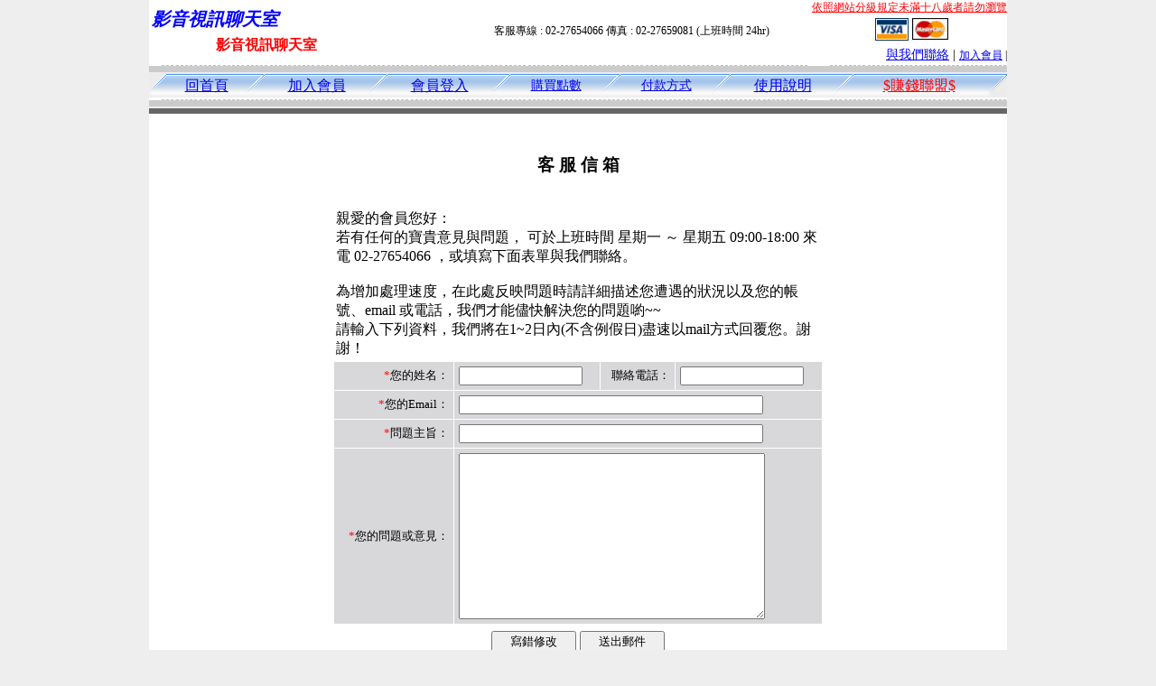

--- FILE ---
content_type: text/html; charset=Big5
request_url: http://555ing.com/index.phtml?PUT=mailbox&FID=229796
body_size: 6015
content:
<html><head><title>影音視訊聊天室 </title><meta http-equiv="PICS-Label" content='(PICS-1.1 "http://www.ticrf.org.tw/chinese/html/06-rating-v11.htm" l gen true for "http://555ing.com" r (s 3 l 3 v 3 o 0))'><meta http-equiv="Content-Language" content="zh-tw"><meta http-equiv="Content-Type" content="text/html; charset=big5"><meta name="Keywords" content="情人視訊高雄網
">
<meta name="description" content="ut影音視訊聊天室13077,美女交友情人網,網路交友,0204視訊交友聊天室">

<style type="text/css">
<!--
.large01 {
	font-size: 15px;
	color: #000000;
	text-decoration: none;
	font-weight: normal;

}
.line {
	font-size: 12px;
	line-height: 5px;
	color: #666666;
}
.large02 {
	font-size: 25px;
	color: #003366;
	text-decoration: none;
	font-weight: bold;
}
.large03 {
	font-size: 17px;
	color: #000000;
	text-decoration: none;
}
.link_menu {
	font-size: 15px;
	line-height: 24px;
	text-decoration: underline;
}

.link_menu_m {
	font-size: 13px;
	line-height: 22px;
	text-decoration: underline;
}

.link_menu_s {
	font-size: 11px;
	line-height: 20px;
	text-decoration: underline;
}
.large04 {
	font-size: 12px;
	color: #0000CC;
	text-decoration: underline;
}
.large05 {
	font-size: 11px;
	line-height: 15px;
	color: #000000;
	text-decoration: none;
}
.large06 {
	font-size: 16px;
	font-weight: bold;
	color: #FFFFFF;
	text-decoration: none;
}

.SSS {font-size: 2px;line-height: 4px;}
.SS {font-size: 10px;line-height: 14px;}
.S {font-size: 12px;line-height: 16px;}
.M {font-size: 14px;line-height: 18px;}
.L {font-size: 16px;line-height: 20px;}
.LL {font-size: 18px;line-height: 22px;}
.LLL {font-size: 20px;line-height: 24px;}
-->
</style>
<script type="text/javascript" src="/SWF/swfobject.js"></script>
<script type="text/javascript">
function CREATE_HOME_SWF(SWF){
  var swfVersionStr = "9.0.0";
  var xiSwfUrlStr = "/SWF/playerProductInstall.swf";
  var flashvars = {};
  var params = {};
  params.quality = "high";
  params.bgcolor = "#F9E8F2";
  params.allowscriptaccess = "sameDomain";
  params.allowfullscreen = "true";
  if(navigator.userAgent.match("Safari")){
    params.wmode = "window";
  }else if(navigator.userAgent.match("Opera")){
    params.wmode = "window";
  }else if(navigator.userAgent.match("Firefox")){
    params.wmode = "window";
  }else{
    params.wmode = "opaque";
  }

  params.codebase = "http://fpdownload.macromedia.com/get/flashplayer/current/swflash.cab#version=7,0,0,0";
  var attributes = {};
  attributes.id = "V5FREE";
  attributes.name = "V5FREE";
  attributes.align = "middle";
  swfobject.embedSWF(SWF, "V5FREE", "734", "408", swfVersionStr, xiSwfUrlStr, flashvars, params, attributes);
}
</script>


<script>
function CHAT_GO(AID,FORMNAME){
  document.form1_GO.AID.value=AID;
  document.form1_GO.ROOM.value=AID;
  document.form1_GO.MID.value=10000;
if(FORMNAME.uname.value=="" || FORMNAME.uname.value.indexOf("請輸入")!=-1)    {
  alert("請輸入暱稱");
  FORMNAME.uname.focus();
}else{
  var AWidth = screen.width-20;
  var AHeight = screen.height-80;
  if( document.all || document.layers ){
    utchat10000=window.open("","utchat10000","width="+AWidth+",height="+AHeight+",resizable=yes,toolbar=no,location=no,directories=no,status=no,menubar=no,copyhistory=no,top=0,left=0");
  }else{
    utchat10000=window.open("","utchat10000","width="+AWidth+",height="+AHeight+",resizable=yes,toolbar=no,location=no,directories=no,status=no,menubar=no,copyhistory=no,top=0,left=0");
  }
  document.form1_GO.uname.value=FORMNAME.uname.value;
  document.form1_GO.sex.value=FORMNAME.sex.value;
 document.form1_GO.submit();
}
}

</script>
<body leftmargin='0' topmargin='0' marginwidth='0' marginheight='0' BGCOLOR='EEEEEE'>
<center>

<table width='950' border='0' cellspacing='0' cellpadding='0'></td><td width='100%' bgcolor='FFFFFF' VALIGN=TOP><table width='950' border='0' cellspacing='0' cellpadding='0'><tr><td colspan='2'><table width='100%' border='0' cellspacing='0' cellpadding='0'><tr> <td width='260' height='60'><TABLE WIDTH=260 HEIGHT=60><TR><TD WIDTH='260'><B><I><FONT CLASS='LLL' COLOR=BLUE>影音視訊聊天室  </FONT></I></B></TD></TR><TR><TD ALIGN='CENTER' WIDTH='260'><B><FONT COLOR=RED CLASS='L'>影音視訊聊天室</FONT></B></TD></TR></TABLE></td><td width='72%' valign='bottom'><table width='100%' border='0' cellpadding='0' cellspacing='0'><tr><td align=RIGHT VALIGN='TOP' CLASS='S'><A href='http://www.ticrf.org.tw/chinese/html/06-rating-3.htm' target='_blank'><FONT COLOR=RED>依照網站分級規定未滿十八歲者請勿瀏覽</FONT></A><TABLE WIDTH=100%><TR><TD ALIGN=CENTER CLASS='S'>客服專線 : 02-27654066 傳真 : 02-27659081 (上班時間 24hr)</TD><TD><a href='/PAY1/?UID=&FID=229796' TARGET='_blank'> <img src='images/visa.gif' width='37' height='25' border=0></A> <A href='./index.phtml?PUT=up_pay&FID=229796'><img src='images/mastercard.gif' width='40' height='26' border=0></A></TD></TR></TABLE></td></tr><tr><td><div align='right' class='body'><FONT CLASS=M><FONT CLASS=M><A href=./index.phtml?PUT=mailbox&FID=229796>與我們聯絡</A> | <FONT CLASS=S><FONT CLASS=S><A href=./index.phtml?PUT=up_reg&FID=229796 target=_top>加入會員</A> | </td></tr></table></td></tr></table></td></tr></table><table width='950' border='0' cellspacing='0' cellpadding='0'><tr><td BACKGROUND='images/host_line_02.gif' HEIGHT=3></div></td></tr><TR><TD></td></tr><tr><td BACKGROUND='images/index_04.gif' width='950' height='9'></td></tr></table><table width='950' border='0' cellpadding='0' cellspacing='0' background='images/botton_02.gif' height=26><tr><td WIDTH=21><div align='left'><img src='images/botton_01.gif' width='21' height='26'></div></td><td><div align='center'><a href='./index.phtml?FID=229796' class='L'>回首頁</a></div></td><td width='23'><img src='images/botton_03.gif' width='23' height='26'></td><TD ALIGN=CENTER class='M'><a href='./index.phtml?PUT=up_reg&s=1&FID=229796'><span class='L'>加入會員</span></A></TD><td width='23'><img src='images/botton_03.gif' width='23' height='26'></td><TD ALIGN=CENTER class='M'><a href='./index.phtml?PUT=up_logon&FID=229796'><span class='L'>會員登入</span></A></TD><td width='23'><img src='images/botton_03.gif' width='23' height='26'></td><TD ALIGN=CENTER class='M'><a href='/PAY1/?UID=&FID=229796' TARGET='_blank'>購買點數</A></td><td width='23'><img src='images/botton_03.gif' width='23' height='26'></td><TD ALIGN=CENTER class='M'><a href='./index.phtml?PUT=pay_doc1&FID=229796'>付款方式</A></td><td width='23'><img src='images/botton_03.gif' width='23' height='26'></td><TD ALIGN=CENTER class='M'><span class='L'><a href='./index.phtml?PUT=avshow_doc2&FID=229796'>使用說明</span></A></A></td><td width='23'><img src='images/botton_03.gif' width='23' height='26'></td><td class='L' align='center'><a href='./index.phtml?PUT=aweb_logon&FID=229796' class='L'><FONT COLOR='RED'>$賺錢聯盟$</FONT></A></td><td width='26'><div align='right'><img src='images/botton_04.gif' width='26' height='26'></div></td></tr></table><table width='950' border='0' cellspacing='0' cellpadding='0'><tr><td BACKGROUND='images/host_line_02.gif' HEIGHT=3></div></td></tr><TR><TD></td></tr><tr><td BACKGROUND='images/index_04.gif' width='950' height='9'></td></tr></table><table width='950' border='0' cellspacing='0' cellpadding='0' ALIGN=CENTER BGCOLOR='#FFFFFF'><TR><TD><table width='950' border='0' cellspacing='0' cellpadding='3'><tr><td BGCOLOR=666666 width='950'><B><FONT COLOR=FFFFFF CLASS=L></FONT></B></td></tr></table><table width='950' border='0' cellspacing='0' cellpadding='0' ALIGN=CENTER BGCOLOR='#FFFFFF'><TR><TD><CENTER>
<script language='javascript'>
<!--
 function CheckValue(thisform)
 {
thisform.Submit.disabled=true;
//		pub_checkStr(thisform);


if (thisform.EMAIL.value==''){
 alert('請輸入您正確的電子郵件信箱!!');
 thisform.EMAIL.focus();
 thisform.Submit.disabled=false; 
 return;
} 
		 
if (thisform.NAME.value==''){
 alert('請輸入您的姓名!!')
 thisform.NAME.focus();
 thisform.Submit.disabled=false; 
 return;
}

//if (thisform.cat_parent.selectedIndex==0){
// alert('請選擇問題類別!!')
// thisform.cat_parent.focus();
// thisform.Submit.disabled=false; 
// return;
//}
//if (thisform.prblm_class.selectedIndex==0){
// alert('請選擇問題類別!!')
// thisform.prblm_class.focus();
// thisform.Submit.disabled=false; 
// return;
//} 

if (thisform.SUBJECT.value==''){
 alert('請輸入您的主旨!!')
 thisform.SUBJECT.focus();
 thisform.Submit.disabled=false; 
 return;
}
		 
if (thisform.OBJECT.value==''){
 alert('請輸入您的問題或意見!!')
 thisform.OBJECT.focus();
 thisform.Submit.disabled=false; 
 return;
}

thisform.Submit.disabled=true;
//		pub_checkStr(thisform);
thisform.submit(); 
	}
//-->
</script>

<form name=form method='post' action='./index.phtml' enctype='multipart/form-data'>

<table width='550' border='0' cellspacing='2' cellpadding='2'>
<tr> 
<INPUT TYPE=HIDDEN NAME=PUT VALUE='mailbox'>
<td bgcolor='#FFFFFF' valign='top'> 

<table width=100%>
<TR><TD>
<br>
<CENTER><b><H3>客 服 信 箱</H3></b></CENTER>
<BR>
親愛的會員您好：
<BR> 
若有任何的寶貴意見與問題，  
 可於上班時間 星期一 ～ 星期五 09:00-18:00 來電 02-27654066
，或填寫下面表單與我們聯絡。
<BR>
<BR>

為增加處理速度，在此處反映問題時請詳細描述您遭遇的狀況以及您的帳號、email 或電話，我們才能儘快解決您的問題喲~~
<BR>
請輸入下列資料，我們將在1~2日內(不含例假日)盡速以mail方式回覆您。謝謝！
</tr></table>
						
<TABLE bgColor=white border=0 cellPadding=5 cellSpacing=1 width='100%' align=center>


<TR bgColor=#d8d7da>
<TD align=right><font size=-1><font color=red>*</font>您的姓名：</font>
<TD><input type=text name=NAME value='' maxlength='50' SIZE=15>

<TD align=right><font size=-1>聯絡電話：</font>
<TD><input type=text name=TEL1 value='' maxlength='50' SIZE=15>
</TD></TR>

<TR bgcolor=#d8d7da>
<TD align=right><font size=-1><font color=red>*</font>您的Email：</font>
<TD colspan='3'><input type=text name=EMAIL value='' maxlength='100' SIZE=40>
</TD></TR>

<!--TR bgColor=#d8d7da>
<TD align=right><font size=-1><font color=red>*</font>問題類別：</font>
<TD colspan='3'>
</TD></TR-->

<TR bgColor=#d8d7da>
<TD align=right><font size=-1><font color=red>*</font>問題主旨：</font>						
<TD colspan='3'><input type=text name=SUBJECT value='' size=40 maxlength='200'>
</TD></TR>





<TR bgColor=#d8d7da>
<TD align=right><font size=-1><font color=red>*</font>您的問題或意見：</font>
<TD colspan='3'><TEXTAREA cols=40 id=b name=OBJECT rows=12 wrap=VIRTUAL></TEXTAREA>
</TD></TR>
</table>
</TD></TR>
</table>

<table width='150' border='0' align=center>
<tr> 
<td align='right' width='90'> 
<input type='Reset' name='reset' value='　寫錯修改　'>
</td>
<td width='50'> 
 <INPUT type=button value='　送出郵件　' name=Submit onclick='CheckValue(this.form);'> 
</td></tr></table>									
<BR>
<CENTER>
IP : 18.116.241.89
</CENTER>
</form></td></tr></table></td></tr></TABLE><table width='950' border='0' cellspacing='0' cellpadding='0' ALIGN=CENTER BGCOLOR='#FFFFFF'><TR><TD><tr><TD><img src='images/index_18.gif' width='950' height='16'></td></tr></table><CENTER>
<FONT CLASS='SSS'><BR></FONT><FONT CLASS=M><A href=./index.phtml?PUT=mailbox&FID=229796>與我們聯絡</A> | <FONT CLASS=M><FONT CLASS=M><A href=./index.phtml?PUT=up_reg&FID=229796>加入會員</A> | <a href='./index.phtml?PUT=aweb_reg&FID=229796' class='M' target=_black><FONT COLOR='RED'>$賺錢聯盟$</FONT></A></div><FONT CLASS='SSS'><BR></FONT><FONT CLASS='SSS'><BR></FONT><table width='738' border='0' cellspacing='0' cellpadding='0'><tr><td colspan='2' class='body'><div align='center'>版權所有　<B><FONT COLOR='BLUE'>影音視訊聊天室 </FONT><FONT COLOR='RED'>影音視訊聊天室</FONT></B>　　24HR 客服專線 <font color='#990000'>TEL:02-27654066 　FAX:02-27659081</font> </div></td></tr></table></body></html><HR SIZE='1' WIDTH='734'>
<TABLE cellSpacing=0 cellPadding=1 width='734' border=0 ALIGN=CENTER><TBODY><TR align=left>
<TD align='middle'><img src='/18.gif' width='25' hspace='8' vspace='5'></TD>
<TD vAlign='top'><font size='2'>
依'電腦網際網路分級辦法'為限制級，限定為年滿<font face='Arial, Helvetica, sans-serif'>18</font>歲且已具有完整行為能力之網友，未滿<font face='Arial, Helvetica, sans-serif'>18</font>
歲謝絕進入瀏覽，且願接受本站內影音內容及各項條款。為防範未滿<font face='Arial, Helvetica, sans-serif'>18</font>歲之未成年網友瀏覽網路上限制級內容的圖文資訊，建議您可進行
<A href='http://www.ticrf.org.tw/' target=_blank>
<FONT color=#597d15>網路分級基金會TICRF分級服務</FONT></A>的安裝與設定。</font>
(為還給愛護本站的網友一個純淨的聊天環境，本站設有管理員)
</TD>
</TR></TBODY></TABLE>
<FONT CLASS='SSS'><BR></FONT><table border=0 cellspacing=0 cellpadding=0 align=center>
    <tr>
      <td><a href=http://www.666ing.com target=_blank><img src=http://sex543.com/banner/banner_avshow_468x60_971124.gif width=468 height=60 border=0 /></a></td>
      <td><a href=http://www.555ing.com target=_blank><img src=http://sex543.com/banner/banner_uthome_468x60_971121.gif width=468 height=60 border=0 /></a></td>
    </tr>
    <tr>
      <td><a href=http://www.fofolin.com target=_blank><img src=http://www.zozo888.com/BANNER/live173_20090728/banner468x60_live173.gif width=468 height=60 border=0 /></a></td>
      <td><a href=http://www.ut-sex.com target=_blank><img src=http://sex543.com/banner/banner_live173_468x60_971121.gif width=468 height=60 border=0 /></a></td>
    </tr>
    <tr>
      <td><a href=http://229788.hiavchannel.com/ target=_blank><img src=http://229788.hiavchannel.com/images/banner468x60.gif width=468 height=60 border=0 /></a></td>
      <td><a href=http://www.ut-adult.com target=_blank><img src=http://sex543.com/banner/banner_noname_468x60_971124.gif width=468 height=60 border=0 /></a></td>
    </tr>
  </table><table border=1 cellspacing=0 cellpadding=2 align=center style=font-size:x-small; background-color:#E8E8E8; border:1px solid #CCCCCC bordercolorlight=#FFFFFF>
  <tr>
    <td colspan=5 bgcolor=#999999><div align=center><strong><font color=#FFFFFF>友站聯盟</font></strong></div></td>
  </tr>
 <tr>
<td><a href=http://www.ut-ek21.com>ut 聊天室</a></td>
<td><a href=http://www.ut-love.com>ut 聊天室聯盟</a></td>
<td><a href=http://www.ut-dvd.com>S383成人影音Live秀</a></td>
<td><a href=http://www.ut-adult.com>sex520免費影片</a></td>
<td><a href=http://www.ut-s383.com>kk777視訊俱樂部</a></td>
</tr>
  <tr>
<td><a href=http://www.ut-show.com>222ing視訊交友網</a></td>
<td><a href=http://www.ut-wefong.com>520sex免費視訊</a></td>
<td><a href=http://www.ut-sexy.com>080視訊聊天室</a></td>
<td><a href=http://www.ut-live.com>0401影音視訊聊天室</a></td>
<td><a href=http://www.ut-livechat.com>0204影音視訊聊天室</a></td>
</tr>
  <tr>
<td><a href=http://www.ut-aio.com>聊天室ut</a></td>
<td><a href=http://www.ut-080.com>聊天室找一夜</a></td>
<td><a href=http://www.333ing.info>色咪咪影片網</a></td>
<td><a href=http://www.555ing.info>免費視訊美女</a></td>
<td><a href=http://www.666ing.info>激情視訊聊天室</a></td>
</tr>
  <tr>
<td><a href=http://www.jojo888.info>免費視訊辣妹脫衣秀</a></td>
<td><a href=http://www.jojo666.info>戀愛巴士交友視訊</a></td>
<td><a href=http://www.jojo555.info>0204 視訊交友</a></td>
<td><a href=http://www.soters.info>辣妹妹影音視訊聊天室</a></td>
<td><a href=http://www.apelod.info>交友視訊網</a></td>
</tr>
  <tr>
<td><a href=http://www.popo222.info>哈拉網路成人區</a></td>
<td><a href=http://www.popo333.info>成人交友網</a></td>
<td><a href=http://www.popo555.info>臺灣成人網</a></td>
<td><a href=http://www.toto666.info>av成人網</a></td>
<td><a href=http://www.zozo888.info>影音視訊聊天室</a></td>
</tr>
  <tr>
<td><a href=http://www.monoer.info>ut成人聊天室</a></td>
<td><a href=http://www.hailser.info>live0204成人聊天室</a></td>
<td><a href=http://www.pipi222.info>台灣18成人</a></td>
<td><a href=http://www.pipi333.info>0204live比基尼辣妹</a></td>
<td><a href=http://www.pipi555.info>ut聊天室90691</a></td>
</tr>
  <tr>
<td><a href=http://www.pipi666.info>一夜情聊天室</a></td>
<td><a href=http://www.pipi777.info>情色聊天室</a></td>
<td><a href=http://www.pipi888.info>免費視訊聊天</a></td>
<td><a href=http://www.pipi999.info>辣妹視訊聊天室</a></td>
<td><a href=http://www.momolin.info>正妹交友聊天室</a></td>
</tr>
  <tr>
<td><a href=http://www.hoholin.info>UT聊天室</a></td>
<td><a href=http://www.rorolin.info>正妹牆 | Beauty girl</a></td>
<td><a href=http://www.fofolin.info>ut聊天室mini3c</a></td>
<td><a href=http://www.vovolin.info>免費影音視訊聊天</a></td>
<td><a href=http://www.dodolin.info>視訊聊天室</a></td>
</tr>
  <tr>
<td><a href=http://www.qoqolin.info>視訊聊天ifair</a></td>
<td><a href=http://www.totolin.info>辣妹視訊聊天室</a></td>
<td><a href=http://www.jojo5200.info>視訊聊天室aqaq</a></td>
<td><a href=http://www.coco5200.info>免費視訊聊天</a></td>
<td><a href=http://www.ut5200.info>視訊聊天qk176</a></td>
</tr>
  <tr>
<td><a href=http://www.ut12.info>視訊聊天交友mm17i</a></td>
<td><a href=http://www.ut13.info>正妹牆 | Hot girl</a></td>
<td><a href=http://www.ut14.info>視訊聊天交友網</a></td>
<td><a href=http://www.ut15.info>正妹交友聊天室</a></td>
<td><a href=http://www.ut16.info>視訊聊天hibb 17hi</a></td>
</tr>
  <tr>
<td><a href=http://www.ut18.info>正妹牆視訊聊天室</a></td>
<td><a href=http://www.ut-room.info>視訊聊天mm17i</a></td>
<td><a href=http://www.ut-sex.info>UT聊天室</a></td>
<td><a href=http://www.ut-woman.info>視訊聊天室ilover99</a></td>
<td><a href=http://www.ut-beauty.info>美女交友cys pm</a></td>
</tr>
  <tr>
<td><a href=http://www.ut-playgirl.info>免費影音視訊聊天</a></td>
<td><a href=http://www.ut-playboy.info>辣妹視訊聊天室</a></td>
<td><a href=http://www.ut-girl.info>正妹牆 | Show girl</a></td>
<td><a href=http://www.ut-boy.info>美女寫真mat</a></td>
<td><a href=http://www.ut-chat.info>免費視訊聊天</a></td>
</tr>
  <tr>
<td><a href=http://www.ut-talk.info>美女寫真</a></td>
<td><a href=http://www.ut-phone.info>UT聊天室</a></td>
<td><a href=http://www.ut-kiss.info>美女交友</a></td>
<td><a href=http://www.ut-ek21.info>辣妹視訊聊天室</a></td>
<td><a href=http://www.ut-love.info>聊天室交友have</a></td>
</tr>
  <tr>
<td><a href=http://www.ut-dvd.info>聊天室交友dumbo</a></td>
<td><a href=http://www.ut-adult.info>聊天室</a></td>
<td><a href=http://www.ut-s383.info>UT聊天室</a></td>
<td><a href=http://www.ut-show.info>聊天室交友25 h</a></td>
<td><a href=http://www.ut-wefong.info>ut 聊天室交友</a></td>
</tr>
  <tr>
<td><a href=http://www.ut-sexy.info>免費影音視訊聊天</a></td>
<td><a href=http://www.ut-live.info>ut影音視訊交友</a></td>
<td><a href=http://www.ut-livechat.info>免費視訊聊天</a></td>
<td><a href=http://www.ut-aio.info>ut聊天辣妹交友網</a></td>
<td><a href=http://www.ut-080.info>UT聊天室</a></td>
</tr>

</table>  <FONT CLASS='SSS'><BR></FONT><FONT CLASS='SSS'><BR></FONT><center><table border=1 align=center cellpadding=2 cellspacing=0 bordercolorlight=#FFFFFF bgcolor=#EBEBEB style=font-size:x-small; background-color:#E8E8E8; border:1px solid #CCCCCC>
  <tr>
    <td colspan=5 bgcolor=#FF3300><div align=center><strong><font color=#FFFFFF>UT視訊網站聯盟</font></strong></div></td>
  </tr>
<tr>
<td><a href=http://www.zozo888.info>影音視訊聊天室</a></td>
<td><a href=http://www.zozo888.com>情人視訊交友聊天室</a></td>
<td><a href=http://www.vovolin.info>免費影音視訊聊天</a></td>
<td><a href=http://www.vovolin.com>成人視訊聊天網</a></td>
<td><a href=http://www.ut5200.info>視訊聊天qk176</a></td></tr><tr>
<td><a href=http://www.ut5200.com>正妹視訊聊天室</a></td>
<td><a href=http://www.ut18.info>正妹牆視訊聊天室</a></td>
<td><a href=http://www.ut18.com>一夜情辣妹</a></td>
<td><a href=http://www.ut16.info>視訊聊天hibb 17hi</a></td>
<td><a href=http://www.ut16.com>一夜情留言板</a></td></tr><tr>
<td><a href=http://www.ut15.info>影音視訊聊天室</a></td>
<td><a href=http://www.ut12.info>視訊聊天交友mm17i</a></td>
<td><a href=http://www.ut12.com>交友速配網</a></td>
<td><a href=http://www.ut-wefong.info>ut 聊天室交友</a></td>
<td><a href=http://www.ut-wefong.com>520sex免費視訊</a></td></tr><tr>
<td><a href=http://www.ut-sogo.info>ut聊天室</a></td>
<td><a href=http://www.ut-sogo.com>免費視訊</a></td>
<td><a href=http://www.ut-show.info>聊天室交友</a></td>
<td><a href=http://www.ut-show.com>222ing視訊交友網</a></td>
<td><a href=http://www.ut-sexygirl.info>情人視訊交友聊天室</a></td></tr><tr>
<td><a href=http://www.ut-sexygirl.com>影音視訊聊天室ut</a></td>
<td><a href=http://www.ut-sexy.info>免費影音視訊聊天</a></td>
<td><a href=http://www.ut-sexy.com>080視訊聊天室</a></td>
<td><a href=http://www.ut-sex.info>UT聊天室</a></td>
<td><a href=http://www.ut-sex.com>uthome影音視訊聊天室</a></td></tr><tr>
<td><a href=http://www.ut-s383.info>UT聊天室</a></td>
<td><a href=http://www.ut-s383.com>kk777</a></td>
<td><a href=http://www.ut-room.info>視訊聊天mm17i</a></td>
<td><a href=http://www.ut-room.com>一夜激情成人聊天室</a></td>
<td><a href=http://www.ut-qk.info>美女交友</a></td></tr><tr>
<td><a href=http://www.ut-qk.com>ut聊天室辣妹聊天室</a></td>
<td><a href=http://www.ut-playgirl.info>免費影音視訊聊天</a></td>
<td><a href=http://www.ut-playgirl.com>UT聊天室</a></td>
<td><a href=http://www.ut-phone.com>影音視訊聊天室</a></td>
<td><a href=http://www.ut-ol.com>ut聊天室辣妹聊天室</a></td></tr><tr>
<td><a href=http://www.ut-love.info>聊天室交友have</a></td>
<td><a href=http://www.ut-love.com>ut 聊天室聯盟</a></td>
<td><a href=http://www.ut-livechat.info>影音視訊聊天室</a></td>
<td><a href=http://www.ut-kiss.com>影音視訊聊天室</a></td>
<td><a href=http://www.ut-join.info>情人視訊交友聊天室</a></td></tr><tr>
<td><a href=http://www.ut-join.com>影音視訊聊天室ut</a></td>
<td><a href=http://www.ut-girl.info>正妹牆</a></td>
<td><a href=http://www.ut-girl.com>視訊辣妹</a></td>
<td><a href=http://www.ut-ek21.info>辣妹視訊聊天室</a></td>
<td><a href=http://www.ut-ek21.com>ut 聊天室</a></td></tr><tr>
<td><a href=http://www.ut-dvd.info>聊天室交友</a></td>
<td><a href=http://www.ut-dvd.com>S383成人影音Live秀</a></td>
<td><a href=http://www.ut-chat.info>免費視訊聊天</a></td>
<td><a href=http://www.ut-chat.com>ut 聊天</a></td>
<td><a href=http://www.ut-boy.info>美女寫真mat</a></td></tr><tr>
<td><a href=http://www.ut-boy.com>ut影音視訊聊天室</a></td>
<td><a href=http://www.ut-blog.info>正妹牆</a></td>
<td><a href=http://www.ut-blog.com>免費視訊</a></td>
<td><a href=http://www.ut-beauty.info>美女交友</a></td>
<td><a href=http://www.ut-beauty.com>UT交友聊天室</a></td></tr><tr>
<td><a href=http://www.ut-av.info>美女視訊</a></td>
<td><a href=http://www.ut-av.com>ut視訊</a></td>
<td><a href=http://www.ut-aio.info>ut聊天辣妹交友網</a></td>
<td><a href=http://www.ut-aio.com> 聊天室ut</a></td>
<td><a href=http://www.ut-adult.info>聊天室</a></td></tr><tr>
<td><a href=http://www.ut-adult.com>sex520免費影片</a></td>
<td><a href=http://www.ut-590.info>情人視訊交友聊天室</a></td>
<td><a href=http://www.ut-590.com>影音視訊聊天室ut</a></td>
<td><a href=http://www.ut-520.info>視訊做愛</a></td>
<td><a href=http://www.ut-520.com>ut聊天室辣妹聊天室</a></td></tr><tr>
<td><a href=http://www.ut-18jack.info>UT視訊</a></td>
<td><a href=http://www.ut-18jack.com>視訊聊天妹</a></td>
<td><a href=http://www.ut-168.info>UT視訊辣妹</a></td>
<td><a href=http://www.ut-168.com>影音視訊聊天室</a></td>
<td><a href=http://www.ut-1007.info>影音視訊聊天</a></td></tr><tr>
<td><a href=http://www.ut-1007.com>UT辣妹</a></td>
<td><a href=http://www.ut-0800.info>UT</a></td>
<td><a href=http://www.ut-0800.com>UT聊天</a></td>
<td><a href=http://www.ut-080.info>UT聊天室</a></td>
<td><a href=http://www.ut-080.com> 聊天室找一夜</a></td></tr><tr>
<td><a href=http://www.ut-0204.info>視訊辣妹</a></td>
<td><a href=http://www.ut-0204.com>影音視訊聊天室</a></td>
<td><a href=http://www.totolin.info>辣妹視訊聊天室</a></td>
<td><a href=http://www.totolin.com>成人交友聊天網</a></td>
<td><a href=http://www.toto666.info>av成人網</a></td></tr><tr>
<td><a href=http://www.toto666.com>情人視訊高雄網</a></td>
<td><a href=http://www.rorolin.info>正妹牆</a></td>
<td><a href=http://www.rorolin.com>免費情人視訊聊天室</a></td>
<td><a href=http://www.popo555.info>臺灣成人網</a></td>
<td><a href=http://www.popo555.com>援交友聊天室</a></td></tr><tr>
<td><a href=http://www.popo222.info>哈拉網路成人區</a></td>
<td><a href=http://www.popo222.com>視訊情人影音聊天室</a></td>
<td><a href=http://www.poke999.info>ut聊天室找一夜情</a></td>
<td><a href=http://www.poke999.com>UT網際空間</a></td>
<td><a href=http://www.poke777.com>UT網際空間聊天室</a></td></tr><tr>
<td><a href=http://www.poke666.info>ut聊天室找一夜情</a></td>
<td><a href=http://www.poke666.com>UThome</a></td>
<td><a href=http://www.poke555.info>ut聊天室</a></td>
<td><a href=http://www.poke555.com>ut免費視訊聊天室</a></td>
<td><a href=http://www.poke333.info>ut聊天室</a></td></tr><tr>
<td><a href=http://www.poke333.com>ut免費視訊聊天室</a></td>
<td><a href=http://www.poke222.info>ut聊天室</a></td>
<td><a href=http://www.poke222.com>ut免費視訊聊天室</a></td>
<td><a href=http://www.pipi999.info>辣妹視訊聊天室</a></td>
<td><a href=http://www.pipi999.info>辣妹視訊聊天室</a></td></tr>
</table></center>  <FONT CLASS='SSS'><BR></FONT>